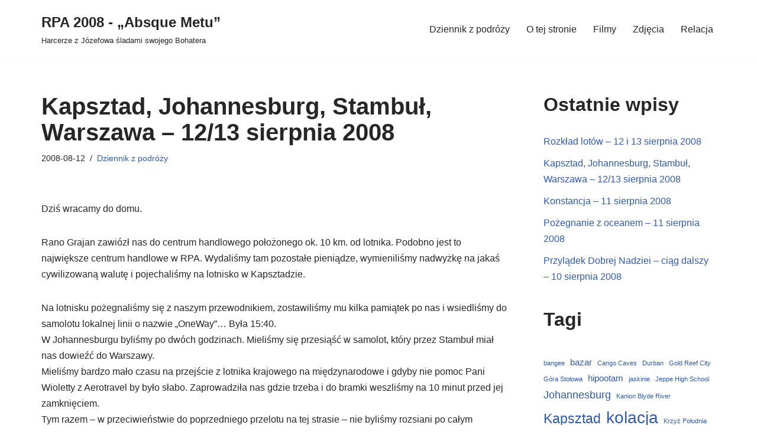

--- FILE ---
content_type: text/html; charset=UTF-8
request_url: http://www.rpa2008.michalin.pl/kapsztad-johannesburg-stambul-warszawa-12-13-sierpnia-2008/
body_size: 14932
content:
<!DOCTYPE html>
<html lang="pl-PL">

<head>
	
	<meta charset="UTF-8">
	<meta name="viewport" content="width=device-width, initial-scale=1, minimum-scale=1">
	<link rel="profile" href="http://gmpg.org/xfn/11">
		<title>Kapsztad, Johannesburg, Stambuł, Warszawa &#8211; 12/13 sierpnia 2008 &#8211; RPA 2008 &#8211; „Absque Metu”</title>
<meta name='robots' content='max-image-preview:large' />
<script id="cookieyes" type="text/javascript" src="https://cdn-cookieyes.com/client_data/84e90ebd566a164055460242/script.js"></script><link rel="alternate" type="application/rss+xml" title="RPA 2008 - „Absque Metu” &raquo; Kanał z wpisami" href="http://www.rpa2008.michalin.pl/feed/" />
<link rel="alternate" type="application/rss+xml" title="RPA 2008 - „Absque Metu” &raquo; Kanał z komentarzami" href="http://www.rpa2008.michalin.pl/comments/feed/" />
<link rel="alternate" title="oEmbed (JSON)" type="application/json+oembed" href="http://www.rpa2008.michalin.pl/wp-json/oembed/1.0/embed?url=http%3A%2F%2Fwww.rpa2008.michalin.pl%2Fkapsztad-johannesburg-stambul-warszawa-12-13-sierpnia-2008%2F" />
<link rel="alternate" title="oEmbed (XML)" type="text/xml+oembed" href="http://www.rpa2008.michalin.pl/wp-json/oembed/1.0/embed?url=http%3A%2F%2Fwww.rpa2008.michalin.pl%2Fkapsztad-johannesburg-stambul-warszawa-12-13-sierpnia-2008%2F&#038;format=xml" />
<style id='wp-img-auto-sizes-contain-inline-css' type='text/css'>
img:is([sizes=auto i],[sizes^="auto," i]){contain-intrinsic-size:3000px 1500px}
/*# sourceURL=wp-img-auto-sizes-contain-inline-css */
</style>
<style id='wp-emoji-styles-inline-css' type='text/css'>

	img.wp-smiley, img.emoji {
		display: inline !important;
		border: none !important;
		box-shadow: none !important;
		height: 1em !important;
		width: 1em !important;
		margin: 0 0.07em !important;
		vertical-align: -0.1em !important;
		background: none !important;
		padding: 0 !important;
	}
/*# sourceURL=wp-emoji-styles-inline-css */
</style>
<style id='wp-block-library-inline-css' type='text/css'>
:root{--wp-block-synced-color:#7a00df;--wp-block-synced-color--rgb:122,0,223;--wp-bound-block-color:var(--wp-block-synced-color);--wp-editor-canvas-background:#ddd;--wp-admin-theme-color:#007cba;--wp-admin-theme-color--rgb:0,124,186;--wp-admin-theme-color-darker-10:#006ba1;--wp-admin-theme-color-darker-10--rgb:0,107,160.5;--wp-admin-theme-color-darker-20:#005a87;--wp-admin-theme-color-darker-20--rgb:0,90,135;--wp-admin-border-width-focus:2px}@media (min-resolution:192dpi){:root{--wp-admin-border-width-focus:1.5px}}.wp-element-button{cursor:pointer}:root .has-very-light-gray-background-color{background-color:#eee}:root .has-very-dark-gray-background-color{background-color:#313131}:root .has-very-light-gray-color{color:#eee}:root .has-very-dark-gray-color{color:#313131}:root .has-vivid-green-cyan-to-vivid-cyan-blue-gradient-background{background:linear-gradient(135deg,#00d084,#0693e3)}:root .has-purple-crush-gradient-background{background:linear-gradient(135deg,#34e2e4,#4721fb 50%,#ab1dfe)}:root .has-hazy-dawn-gradient-background{background:linear-gradient(135deg,#faaca8,#dad0ec)}:root .has-subdued-olive-gradient-background{background:linear-gradient(135deg,#fafae1,#67a671)}:root .has-atomic-cream-gradient-background{background:linear-gradient(135deg,#fdd79a,#004a59)}:root .has-nightshade-gradient-background{background:linear-gradient(135deg,#330968,#31cdcf)}:root .has-midnight-gradient-background{background:linear-gradient(135deg,#020381,#2874fc)}:root{--wp--preset--font-size--normal:16px;--wp--preset--font-size--huge:42px}.has-regular-font-size{font-size:1em}.has-larger-font-size{font-size:2.625em}.has-normal-font-size{font-size:var(--wp--preset--font-size--normal)}.has-huge-font-size{font-size:var(--wp--preset--font-size--huge)}.has-text-align-center{text-align:center}.has-text-align-left{text-align:left}.has-text-align-right{text-align:right}.has-fit-text{white-space:nowrap!important}#end-resizable-editor-section{display:none}.aligncenter{clear:both}.items-justified-left{justify-content:flex-start}.items-justified-center{justify-content:center}.items-justified-right{justify-content:flex-end}.items-justified-space-between{justify-content:space-between}.screen-reader-text{border:0;clip-path:inset(50%);height:1px;margin:-1px;overflow:hidden;padding:0;position:absolute;width:1px;word-wrap:normal!important}.screen-reader-text:focus{background-color:#ddd;clip-path:none;color:#444;display:block;font-size:1em;height:auto;left:5px;line-height:normal;padding:15px 23px 14px;text-decoration:none;top:5px;width:auto;z-index:100000}html :where(.has-border-color){border-style:solid}html :where([style*=border-top-color]){border-top-style:solid}html :where([style*=border-right-color]){border-right-style:solid}html :where([style*=border-bottom-color]){border-bottom-style:solid}html :where([style*=border-left-color]){border-left-style:solid}html :where([style*=border-width]){border-style:solid}html :where([style*=border-top-width]){border-top-style:solid}html :where([style*=border-right-width]){border-right-style:solid}html :where([style*=border-bottom-width]){border-bottom-style:solid}html :where([style*=border-left-width]){border-left-style:solid}html :where(img[class*=wp-image-]){height:auto;max-width:100%}:where(figure){margin:0 0 1em}html :where(.is-position-sticky){--wp-admin--admin-bar--position-offset:var(--wp-admin--admin-bar--height,0px)}@media screen and (max-width:600px){html :where(.is-position-sticky){--wp-admin--admin-bar--position-offset:0px}}

/*# sourceURL=wp-block-library-inline-css */
</style><style id='wp-block-heading-inline-css' type='text/css'>
h1:where(.wp-block-heading).has-background,h2:where(.wp-block-heading).has-background,h3:where(.wp-block-heading).has-background,h4:where(.wp-block-heading).has-background,h5:where(.wp-block-heading).has-background,h6:where(.wp-block-heading).has-background{padding:1.25em 2.375em}h1.has-text-align-left[style*=writing-mode]:where([style*=vertical-lr]),h1.has-text-align-right[style*=writing-mode]:where([style*=vertical-rl]),h2.has-text-align-left[style*=writing-mode]:where([style*=vertical-lr]),h2.has-text-align-right[style*=writing-mode]:where([style*=vertical-rl]),h3.has-text-align-left[style*=writing-mode]:where([style*=vertical-lr]),h3.has-text-align-right[style*=writing-mode]:where([style*=vertical-rl]),h4.has-text-align-left[style*=writing-mode]:where([style*=vertical-lr]),h4.has-text-align-right[style*=writing-mode]:where([style*=vertical-rl]),h5.has-text-align-left[style*=writing-mode]:where([style*=vertical-lr]),h5.has-text-align-right[style*=writing-mode]:where([style*=vertical-rl]),h6.has-text-align-left[style*=writing-mode]:where([style*=vertical-lr]),h6.has-text-align-right[style*=writing-mode]:where([style*=vertical-rl]){rotate:180deg}
/*# sourceURL=http://www.rpa2008.michalin.pl/wp-includes/blocks/heading/style.min.css */
</style>
<style id='wp-block-latest-posts-inline-css' type='text/css'>
.wp-block-latest-posts{box-sizing:border-box}.wp-block-latest-posts.alignleft{margin-right:2em}.wp-block-latest-posts.alignright{margin-left:2em}.wp-block-latest-posts.wp-block-latest-posts__list{list-style:none}.wp-block-latest-posts.wp-block-latest-posts__list li{clear:both;overflow-wrap:break-word}.wp-block-latest-posts.is-grid{display:flex;flex-wrap:wrap}.wp-block-latest-posts.is-grid li{margin:0 1.25em 1.25em 0;width:100%}@media (min-width:600px){.wp-block-latest-posts.columns-2 li{width:calc(50% - .625em)}.wp-block-latest-posts.columns-2 li:nth-child(2n){margin-right:0}.wp-block-latest-posts.columns-3 li{width:calc(33.33333% - .83333em)}.wp-block-latest-posts.columns-3 li:nth-child(3n){margin-right:0}.wp-block-latest-posts.columns-4 li{width:calc(25% - .9375em)}.wp-block-latest-posts.columns-4 li:nth-child(4n){margin-right:0}.wp-block-latest-posts.columns-5 li{width:calc(20% - 1em)}.wp-block-latest-posts.columns-5 li:nth-child(5n){margin-right:0}.wp-block-latest-posts.columns-6 li{width:calc(16.66667% - 1.04167em)}.wp-block-latest-posts.columns-6 li:nth-child(6n){margin-right:0}}:root :where(.wp-block-latest-posts.is-grid){padding:0}:root :where(.wp-block-latest-posts.wp-block-latest-posts__list){padding-left:0}.wp-block-latest-posts__post-author,.wp-block-latest-posts__post-date{display:block;font-size:.8125em}.wp-block-latest-posts__post-excerpt,.wp-block-latest-posts__post-full-content{margin-bottom:1em;margin-top:.5em}.wp-block-latest-posts__featured-image a{display:inline-block}.wp-block-latest-posts__featured-image img{height:auto;max-width:100%;width:auto}.wp-block-latest-posts__featured-image.alignleft{float:left;margin-right:1em}.wp-block-latest-posts__featured-image.alignright{float:right;margin-left:1em}.wp-block-latest-posts__featured-image.aligncenter{margin-bottom:1em;text-align:center}
/*# sourceURL=http://www.rpa2008.michalin.pl/wp-includes/blocks/latest-posts/style.min.css */
</style>
<style id='wp-block-tag-cloud-inline-css' type='text/css'>
.wp-block-tag-cloud{box-sizing:border-box}.wp-block-tag-cloud.aligncenter{justify-content:center;text-align:center}.wp-block-tag-cloud a{display:inline-block;margin-right:5px}.wp-block-tag-cloud span{display:inline-block;margin-left:5px;text-decoration:none}:root :where(.wp-block-tag-cloud.is-style-outline){display:flex;flex-wrap:wrap;gap:1ch}:root :where(.wp-block-tag-cloud.is-style-outline a){border:1px solid;font-size:unset!important;margin-right:0;padding:1ch 2ch;text-decoration:none!important}
/*# sourceURL=http://www.rpa2008.michalin.pl/wp-includes/blocks/tag-cloud/style.min.css */
</style>
<style id='wp-block-group-inline-css' type='text/css'>
.wp-block-group{box-sizing:border-box}:where(.wp-block-group.wp-block-group-is-layout-constrained){position:relative}
/*# sourceURL=http://www.rpa2008.michalin.pl/wp-includes/blocks/group/style.min.css */
</style>
<style id='wp-block-paragraph-inline-css' type='text/css'>
.is-small-text{font-size:.875em}.is-regular-text{font-size:1em}.is-large-text{font-size:2.25em}.is-larger-text{font-size:3em}.has-drop-cap:not(:focus):first-letter{float:left;font-size:8.4em;font-style:normal;font-weight:100;line-height:.68;margin:.05em .1em 0 0;text-transform:uppercase}body.rtl .has-drop-cap:not(:focus):first-letter{float:none;margin-left:.1em}p.has-drop-cap.has-background{overflow:hidden}:root :where(p.has-background){padding:1.25em 2.375em}:where(p.has-text-color:not(.has-link-color)) a{color:inherit}p.has-text-align-left[style*="writing-mode:vertical-lr"],p.has-text-align-right[style*="writing-mode:vertical-rl"]{rotate:180deg}
/*# sourceURL=http://www.rpa2008.michalin.pl/wp-includes/blocks/paragraph/style.min.css */
</style>
<style id='global-styles-inline-css' type='text/css'>
:root{--wp--preset--aspect-ratio--square: 1;--wp--preset--aspect-ratio--4-3: 4/3;--wp--preset--aspect-ratio--3-4: 3/4;--wp--preset--aspect-ratio--3-2: 3/2;--wp--preset--aspect-ratio--2-3: 2/3;--wp--preset--aspect-ratio--16-9: 16/9;--wp--preset--aspect-ratio--9-16: 9/16;--wp--preset--color--black: #000000;--wp--preset--color--cyan-bluish-gray: #abb8c3;--wp--preset--color--white: #ffffff;--wp--preset--color--pale-pink: #f78da7;--wp--preset--color--vivid-red: #cf2e2e;--wp--preset--color--luminous-vivid-orange: #ff6900;--wp--preset--color--luminous-vivid-amber: #fcb900;--wp--preset--color--light-green-cyan: #7bdcb5;--wp--preset--color--vivid-green-cyan: #00d084;--wp--preset--color--pale-cyan-blue: #8ed1fc;--wp--preset--color--vivid-cyan-blue: #0693e3;--wp--preset--color--vivid-purple: #9b51e0;--wp--preset--color--neve-link-color: var(--nv-primary-accent);--wp--preset--color--neve-link-hover-color: var(--nv-secondary-accent);--wp--preset--color--nv-site-bg: var(--nv-site-bg);--wp--preset--color--nv-light-bg: var(--nv-light-bg);--wp--preset--color--nv-dark-bg: var(--nv-dark-bg);--wp--preset--color--neve-text-color: var(--nv-text-color);--wp--preset--color--nv-text-dark-bg: var(--nv-text-dark-bg);--wp--preset--color--nv-c-1: var(--nv-c-1);--wp--preset--color--nv-c-2: var(--nv-c-2);--wp--preset--gradient--vivid-cyan-blue-to-vivid-purple: linear-gradient(135deg,rgb(6,147,227) 0%,rgb(155,81,224) 100%);--wp--preset--gradient--light-green-cyan-to-vivid-green-cyan: linear-gradient(135deg,rgb(122,220,180) 0%,rgb(0,208,130) 100%);--wp--preset--gradient--luminous-vivid-amber-to-luminous-vivid-orange: linear-gradient(135deg,rgb(252,185,0) 0%,rgb(255,105,0) 100%);--wp--preset--gradient--luminous-vivid-orange-to-vivid-red: linear-gradient(135deg,rgb(255,105,0) 0%,rgb(207,46,46) 100%);--wp--preset--gradient--very-light-gray-to-cyan-bluish-gray: linear-gradient(135deg,rgb(238,238,238) 0%,rgb(169,184,195) 100%);--wp--preset--gradient--cool-to-warm-spectrum: linear-gradient(135deg,rgb(74,234,220) 0%,rgb(151,120,209) 20%,rgb(207,42,186) 40%,rgb(238,44,130) 60%,rgb(251,105,98) 80%,rgb(254,248,76) 100%);--wp--preset--gradient--blush-light-purple: linear-gradient(135deg,rgb(255,206,236) 0%,rgb(152,150,240) 100%);--wp--preset--gradient--blush-bordeaux: linear-gradient(135deg,rgb(254,205,165) 0%,rgb(254,45,45) 50%,rgb(107,0,62) 100%);--wp--preset--gradient--luminous-dusk: linear-gradient(135deg,rgb(255,203,112) 0%,rgb(199,81,192) 50%,rgb(65,88,208) 100%);--wp--preset--gradient--pale-ocean: linear-gradient(135deg,rgb(255,245,203) 0%,rgb(182,227,212) 50%,rgb(51,167,181) 100%);--wp--preset--gradient--electric-grass: linear-gradient(135deg,rgb(202,248,128) 0%,rgb(113,206,126) 100%);--wp--preset--gradient--midnight: linear-gradient(135deg,rgb(2,3,129) 0%,rgb(40,116,252) 100%);--wp--preset--font-size--small: 13px;--wp--preset--font-size--medium: 20px;--wp--preset--font-size--large: 36px;--wp--preset--font-size--x-large: 42px;--wp--preset--spacing--20: 0.44rem;--wp--preset--spacing--30: 0.67rem;--wp--preset--spacing--40: 1rem;--wp--preset--spacing--50: 1.5rem;--wp--preset--spacing--60: 2.25rem;--wp--preset--spacing--70: 3.38rem;--wp--preset--spacing--80: 5.06rem;--wp--preset--shadow--natural: 6px 6px 9px rgba(0, 0, 0, 0.2);--wp--preset--shadow--deep: 12px 12px 50px rgba(0, 0, 0, 0.4);--wp--preset--shadow--sharp: 6px 6px 0px rgba(0, 0, 0, 0.2);--wp--preset--shadow--outlined: 6px 6px 0px -3px rgb(255, 255, 255), 6px 6px rgb(0, 0, 0);--wp--preset--shadow--crisp: 6px 6px 0px rgb(0, 0, 0);}:where(.is-layout-flex){gap: 0.5em;}:where(.is-layout-grid){gap: 0.5em;}body .is-layout-flex{display: flex;}.is-layout-flex{flex-wrap: wrap;align-items: center;}.is-layout-flex > :is(*, div){margin: 0;}body .is-layout-grid{display: grid;}.is-layout-grid > :is(*, div){margin: 0;}:where(.wp-block-columns.is-layout-flex){gap: 2em;}:where(.wp-block-columns.is-layout-grid){gap: 2em;}:where(.wp-block-post-template.is-layout-flex){gap: 1.25em;}:where(.wp-block-post-template.is-layout-grid){gap: 1.25em;}.has-black-color{color: var(--wp--preset--color--black) !important;}.has-cyan-bluish-gray-color{color: var(--wp--preset--color--cyan-bluish-gray) !important;}.has-white-color{color: var(--wp--preset--color--white) !important;}.has-pale-pink-color{color: var(--wp--preset--color--pale-pink) !important;}.has-vivid-red-color{color: var(--wp--preset--color--vivid-red) !important;}.has-luminous-vivid-orange-color{color: var(--wp--preset--color--luminous-vivid-orange) !important;}.has-luminous-vivid-amber-color{color: var(--wp--preset--color--luminous-vivid-amber) !important;}.has-light-green-cyan-color{color: var(--wp--preset--color--light-green-cyan) !important;}.has-vivid-green-cyan-color{color: var(--wp--preset--color--vivid-green-cyan) !important;}.has-pale-cyan-blue-color{color: var(--wp--preset--color--pale-cyan-blue) !important;}.has-vivid-cyan-blue-color{color: var(--wp--preset--color--vivid-cyan-blue) !important;}.has-vivid-purple-color{color: var(--wp--preset--color--vivid-purple) !important;}.has-neve-link-color-color{color: var(--wp--preset--color--neve-link-color) !important;}.has-neve-link-hover-color-color{color: var(--wp--preset--color--neve-link-hover-color) !important;}.has-nv-site-bg-color{color: var(--wp--preset--color--nv-site-bg) !important;}.has-nv-light-bg-color{color: var(--wp--preset--color--nv-light-bg) !important;}.has-nv-dark-bg-color{color: var(--wp--preset--color--nv-dark-bg) !important;}.has-neve-text-color-color{color: var(--wp--preset--color--neve-text-color) !important;}.has-nv-text-dark-bg-color{color: var(--wp--preset--color--nv-text-dark-bg) !important;}.has-nv-c-1-color{color: var(--wp--preset--color--nv-c-1) !important;}.has-nv-c-2-color{color: var(--wp--preset--color--nv-c-2) !important;}.has-black-background-color{background-color: var(--wp--preset--color--black) !important;}.has-cyan-bluish-gray-background-color{background-color: var(--wp--preset--color--cyan-bluish-gray) !important;}.has-white-background-color{background-color: var(--wp--preset--color--white) !important;}.has-pale-pink-background-color{background-color: var(--wp--preset--color--pale-pink) !important;}.has-vivid-red-background-color{background-color: var(--wp--preset--color--vivid-red) !important;}.has-luminous-vivid-orange-background-color{background-color: var(--wp--preset--color--luminous-vivid-orange) !important;}.has-luminous-vivid-amber-background-color{background-color: var(--wp--preset--color--luminous-vivid-amber) !important;}.has-light-green-cyan-background-color{background-color: var(--wp--preset--color--light-green-cyan) !important;}.has-vivid-green-cyan-background-color{background-color: var(--wp--preset--color--vivid-green-cyan) !important;}.has-pale-cyan-blue-background-color{background-color: var(--wp--preset--color--pale-cyan-blue) !important;}.has-vivid-cyan-blue-background-color{background-color: var(--wp--preset--color--vivid-cyan-blue) !important;}.has-vivid-purple-background-color{background-color: var(--wp--preset--color--vivid-purple) !important;}.has-neve-link-color-background-color{background-color: var(--wp--preset--color--neve-link-color) !important;}.has-neve-link-hover-color-background-color{background-color: var(--wp--preset--color--neve-link-hover-color) !important;}.has-nv-site-bg-background-color{background-color: var(--wp--preset--color--nv-site-bg) !important;}.has-nv-light-bg-background-color{background-color: var(--wp--preset--color--nv-light-bg) !important;}.has-nv-dark-bg-background-color{background-color: var(--wp--preset--color--nv-dark-bg) !important;}.has-neve-text-color-background-color{background-color: var(--wp--preset--color--neve-text-color) !important;}.has-nv-text-dark-bg-background-color{background-color: var(--wp--preset--color--nv-text-dark-bg) !important;}.has-nv-c-1-background-color{background-color: var(--wp--preset--color--nv-c-1) !important;}.has-nv-c-2-background-color{background-color: var(--wp--preset--color--nv-c-2) !important;}.has-black-border-color{border-color: var(--wp--preset--color--black) !important;}.has-cyan-bluish-gray-border-color{border-color: var(--wp--preset--color--cyan-bluish-gray) !important;}.has-white-border-color{border-color: var(--wp--preset--color--white) !important;}.has-pale-pink-border-color{border-color: var(--wp--preset--color--pale-pink) !important;}.has-vivid-red-border-color{border-color: var(--wp--preset--color--vivid-red) !important;}.has-luminous-vivid-orange-border-color{border-color: var(--wp--preset--color--luminous-vivid-orange) !important;}.has-luminous-vivid-amber-border-color{border-color: var(--wp--preset--color--luminous-vivid-amber) !important;}.has-light-green-cyan-border-color{border-color: var(--wp--preset--color--light-green-cyan) !important;}.has-vivid-green-cyan-border-color{border-color: var(--wp--preset--color--vivid-green-cyan) !important;}.has-pale-cyan-blue-border-color{border-color: var(--wp--preset--color--pale-cyan-blue) !important;}.has-vivid-cyan-blue-border-color{border-color: var(--wp--preset--color--vivid-cyan-blue) !important;}.has-vivid-purple-border-color{border-color: var(--wp--preset--color--vivid-purple) !important;}.has-neve-link-color-border-color{border-color: var(--wp--preset--color--neve-link-color) !important;}.has-neve-link-hover-color-border-color{border-color: var(--wp--preset--color--neve-link-hover-color) !important;}.has-nv-site-bg-border-color{border-color: var(--wp--preset--color--nv-site-bg) !important;}.has-nv-light-bg-border-color{border-color: var(--wp--preset--color--nv-light-bg) !important;}.has-nv-dark-bg-border-color{border-color: var(--wp--preset--color--nv-dark-bg) !important;}.has-neve-text-color-border-color{border-color: var(--wp--preset--color--neve-text-color) !important;}.has-nv-text-dark-bg-border-color{border-color: var(--wp--preset--color--nv-text-dark-bg) !important;}.has-nv-c-1-border-color{border-color: var(--wp--preset--color--nv-c-1) !important;}.has-nv-c-2-border-color{border-color: var(--wp--preset--color--nv-c-2) !important;}.has-vivid-cyan-blue-to-vivid-purple-gradient-background{background: var(--wp--preset--gradient--vivid-cyan-blue-to-vivid-purple) !important;}.has-light-green-cyan-to-vivid-green-cyan-gradient-background{background: var(--wp--preset--gradient--light-green-cyan-to-vivid-green-cyan) !important;}.has-luminous-vivid-amber-to-luminous-vivid-orange-gradient-background{background: var(--wp--preset--gradient--luminous-vivid-amber-to-luminous-vivid-orange) !important;}.has-luminous-vivid-orange-to-vivid-red-gradient-background{background: var(--wp--preset--gradient--luminous-vivid-orange-to-vivid-red) !important;}.has-very-light-gray-to-cyan-bluish-gray-gradient-background{background: var(--wp--preset--gradient--very-light-gray-to-cyan-bluish-gray) !important;}.has-cool-to-warm-spectrum-gradient-background{background: var(--wp--preset--gradient--cool-to-warm-spectrum) !important;}.has-blush-light-purple-gradient-background{background: var(--wp--preset--gradient--blush-light-purple) !important;}.has-blush-bordeaux-gradient-background{background: var(--wp--preset--gradient--blush-bordeaux) !important;}.has-luminous-dusk-gradient-background{background: var(--wp--preset--gradient--luminous-dusk) !important;}.has-pale-ocean-gradient-background{background: var(--wp--preset--gradient--pale-ocean) !important;}.has-electric-grass-gradient-background{background: var(--wp--preset--gradient--electric-grass) !important;}.has-midnight-gradient-background{background: var(--wp--preset--gradient--midnight) !important;}.has-small-font-size{font-size: var(--wp--preset--font-size--small) !important;}.has-medium-font-size{font-size: var(--wp--preset--font-size--medium) !important;}.has-large-font-size{font-size: var(--wp--preset--font-size--large) !important;}.has-x-large-font-size{font-size: var(--wp--preset--font-size--x-large) !important;}
/*# sourceURL=global-styles-inline-css */
</style>

<style id='classic-theme-styles-inline-css' type='text/css'>
/*! This file is auto-generated */
.wp-block-button__link{color:#fff;background-color:#32373c;border-radius:9999px;box-shadow:none;text-decoration:none;padding:calc(.667em + 2px) calc(1.333em + 2px);font-size:1.125em}.wp-block-file__button{background:#32373c;color:#fff;text-decoration:none}
/*# sourceURL=/wp-includes/css/classic-themes.min.css */
</style>
<link rel='stylesheet' id='neve-style-css' href='http://www.rpa2008.michalin.pl/wp-content/themes/neve/style-main-new.min.css?ver=3.7.4' type='text/css' media='all' />
<style id='neve-style-inline-css' type='text/css'>

			.nv-ft-post {
				margin-top:60px
			}
			.nv-ft-post .nv-ft-wrap:not(.layout-covers){
				background:var(--nv-light-bg);
			}
			.nv-ft-post h2{
				font-size:calc( var(--fontsize, var(--h2fontsize)) * 1.3)
			}
			.nv-ft-post .nv-meta-list{
				display:block
			}
			.nv-ft-post .non-grid-content{
				padding:32px
			}
			.nv-ft-post .wp-post-image{
				position:absolute;
				object-fit:cover;
				width:100%;
				height:100%
			}
			.nv-ft-post:not(.layout-covers) .nv-post-thumbnail-wrap{
				margin:0;
				position:relative;
				min-height:320px
			}
			
.nv-meta-list li.meta:not(:last-child):after { content:"/" }.nv-meta-list .no-mobile{
			display:none;
		}.nv-meta-list li.last::after{
			content: ""!important;
		}@media (min-width: 769px) {
			.nv-meta-list .no-mobile {
				display: inline-block;
			}
			.nv-meta-list li.last:not(:last-child)::after {
		 		content: "/" !important;
			}
		}
 :root{ --container: 748px;--postwidth:100%; --primarybtnbg: var(--nv-primary-accent); --primarybtnhoverbg: var(--nv-primary-accent); --primarybtncolor: #fff; --secondarybtncolor: var(--nv-primary-accent); --primarybtnhovercolor: #fff; --secondarybtnhovercolor: var(--nv-primary-accent);--primarybtnborderradius:3px;--secondarybtnborderradius:3px;--secondarybtnborderwidth:3px;--btnpadding:13px 15px;--primarybtnpadding:13px 15px;--secondarybtnpadding:calc(13px - 3px) calc(15px - 3px); --bodyfontfamily: Arial,Helvetica,sans-serif; --bodyfontsize: 15px; --bodylineheight: 1.6; --bodyletterspacing: 0px; --bodyfontweight: 400; --h1fontsize: 36px; --h1fontweight: 700; --h1lineheight: 1.2; --h1letterspacing: 0px; --h1texttransform: none; --h2fontsize: 28px; --h2fontweight: 700; --h2lineheight: 1.3; --h2letterspacing: 0px; --h2texttransform: none; --h3fontsize: 24px; --h3fontweight: 700; --h3lineheight: 1.4; --h3letterspacing: 0px; --h3texttransform: none; --h4fontsize: 20px; --h4fontweight: 700; --h4lineheight: 1.6; --h4letterspacing: 0px; --h4texttransform: none; --h5fontsize: 16px; --h5fontweight: 700; --h5lineheight: 1.6; --h5letterspacing: 0px; --h5texttransform: none; --h6fontsize: 14px; --h6fontweight: 700; --h6lineheight: 1.6; --h6letterspacing: 0px; --h6texttransform: none;--formfieldborderwidth:2px;--formfieldborderradius:3px; --formfieldbgcolor: var(--nv-site-bg); --formfieldbordercolor: #dddddd; --formfieldcolor: var(--nv-text-color);--formfieldpadding:10px 12px; } .single-post-container .alignfull > [class*="__inner-container"], .single-post-container .alignwide > [class*="__inner-container"]{ max-width:718px } .nv-meta-list{ --avatarsize: 20px; } .single .nv-meta-list{ --avatarsize: 20px; } .nv-post-cover{ --height: 250px;--padding:40px 15px;--justify: flex-start; --textalign: left; --valign: center; } .nv-post-cover .nv-title-meta-wrap, .nv-page-title-wrap, .entry-header{ --textalign: left; } .nv-is-boxed.nv-title-meta-wrap{ --padding:40px 15px; --bgcolor: var(--nv-dark-bg); } .nv-overlay{ --opacity: 50; --blendmode: normal; } .nv-is-boxed.nv-comments-wrap{ --padding:20px; } .nv-is-boxed.comment-respond{ --padding:20px; } .single:not(.single-product), .page{ --c-vspace:0 0 0 0;; } .global-styled{ --bgcolor: var(--nv-site-bg); } .header-top{ --rowbcolor: var(--nv-light-bg); --color: var(--nv-text-color); --bgcolor: var(--nv-site-bg); } .header-main{ --rowbcolor: var(--nv-light-bg); --color: var(--nv-text-color); --bgcolor: var(--nv-site-bg); } .header-bottom{ --rowbcolor: var(--nv-light-bg); --color: var(--nv-text-color); --bgcolor: var(--nv-site-bg); } .header-menu-sidebar-bg{ --justify: flex-start; --textalign: left;--flexg: 1;--wrapdropdownwidth: auto; --color: var(--nv-text-color); --bgcolor: var(--nv-site-bg); } .header-menu-sidebar{ width: 360px; } .builder-item--logo{ --maxwidth: 120px; --fs: 24px;--padding:10px 0;--margin:0; --textalign: left;--justify: flex-start; } .builder-item--nav-icon,.header-menu-sidebar .close-sidebar-panel .navbar-toggle{ --borderradius:0; } .builder-item--nav-icon{ --label-margin:0 5px 0 0;;--padding:10px 15px;--margin:0; } .builder-item--primary-menu{ --hovercolor: var(--nv-secondary-accent); --hovertextcolor: var(--nv-text-color); --activecolor: var(--nv-primary-accent); --spacing: 20px; --height: 25px;--padding:0;--margin:0; --fontsize: 1em; --lineheight: 1.6; --letterspacing: 0px; --fontweight: 500; --texttransform: none; --iconsize: 1em; } .hfg-is-group.has-primary-menu .inherit-ff{ --inheritedfw: 500; } .footer-top-inner .row{ grid-template-columns:1fr; --valign: flex-start; } .footer-top{ --rowbcolor: var(--nv-light-bg); --color: var(--nv-text-color); --bgcolor: var(--nv-site-bg); } .footer-main-inner .row{ grid-template-columns:1fr 1fr 1fr; --valign: flex-start; } .footer-main{ --rowbcolor: var(--nv-light-bg); --color: var(--nv-text-color); --bgcolor: var(--nv-site-bg); } .footer-bottom-inner .row{ grid-template-columns:1fr 1fr 1fr; --valign: flex-start; } .footer-bottom{ --rowbcolor: var(--nv-light-bg); --color: var(--nv-text-dark-bg); --bgcolor: var(--nv-dark-bg); } .builder-item--footer-one-widgets{ --padding:0;--margin:0; --textalign: left;--justify: flex-start; } @media(min-width: 576px){ :root{ --container: 992px;--postwidth:100%;--btnpadding:13px 15px;--primarybtnpadding:13px 15px;--secondarybtnpadding:calc(13px - 3px) calc(15px - 3px); --bodyfontsize: 16px; --bodylineheight: 1.6; --bodyletterspacing: 0px; --h1fontsize: 38px; --h1lineheight: 1.2; --h1letterspacing: 0px; --h2fontsize: 30px; --h2lineheight: 1.2; --h2letterspacing: 0px; --h3fontsize: 26px; --h3lineheight: 1.4; --h3letterspacing: 0px; --h4fontsize: 22px; --h4lineheight: 1.5; --h4letterspacing: 0px; --h5fontsize: 18px; --h5lineheight: 1.6; --h5letterspacing: 0px; --h6fontsize: 14px; --h6lineheight: 1.6; --h6letterspacing: 0px; } .single-post-container .alignfull > [class*="__inner-container"], .single-post-container .alignwide > [class*="__inner-container"]{ max-width:962px } .nv-meta-list{ --avatarsize: 20px; } .single .nv-meta-list{ --avatarsize: 20px; } .nv-post-cover{ --height: 320px;--padding:60px 30px;--justify: flex-start; --textalign: left; --valign: center; } .nv-post-cover .nv-title-meta-wrap, .nv-page-title-wrap, .entry-header{ --textalign: left; } .nv-is-boxed.nv-title-meta-wrap{ --padding:60px 30px; } .nv-is-boxed.nv-comments-wrap{ --padding:30px; } .nv-is-boxed.comment-respond{ --padding:30px; } .single:not(.single-product), .page{ --c-vspace:0 0 0 0;; } .header-menu-sidebar-bg{ --justify: flex-start; --textalign: left;--flexg: 1;--wrapdropdownwidth: auto; } .header-menu-sidebar{ width: 360px; } .builder-item--logo{ --maxwidth: 120px; --fs: 24px;--padding:10px 0;--margin:0; --textalign: left;--justify: flex-start; } .builder-item--nav-icon{ --label-margin:0 5px 0 0;;--padding:10px 15px;--margin:0; } .builder-item--primary-menu{ --spacing: 20px; --height: 25px;--padding:0;--margin:0; --fontsize: 1em; --lineheight: 1.6; --letterspacing: 0px; --iconsize: 1em; } .builder-item--footer-one-widgets{ --padding:0;--margin:0; --textalign: left;--justify: flex-start; } }@media(min-width: 960px){ :root{ --container: 1170px;--postwidth:100%;--btnpadding:13px 15px;--primarybtnpadding:13px 15px;--secondarybtnpadding:calc(13px - 3px) calc(15px - 3px); --bodyfontsize: 16px; --bodylineheight: 1.7; --bodyletterspacing: 0px; --h1fontsize: 40px; --h1lineheight: 1.1; --h1letterspacing: 0px; --h2fontsize: 32px; --h2lineheight: 1.2; --h2letterspacing: 0px; --h3fontsize: 28px; --h3lineheight: 1.4; --h3letterspacing: 0px; --h4fontsize: 24px; --h4lineheight: 1.5; --h4letterspacing: 0px; --h5fontsize: 20px; --h5lineheight: 1.6; --h5letterspacing: 0px; --h6fontsize: 16px; --h6lineheight: 1.6; --h6letterspacing: 0px; } body:not(.single):not(.archive):not(.blog):not(.search):not(.error404) .neve-main > .container .col, body.post-type-archive-course .neve-main > .container .col, body.post-type-archive-llms_membership .neve-main > .container .col{ max-width: 70%; } body:not(.single):not(.archive):not(.blog):not(.search):not(.error404) .nv-sidebar-wrap, body.post-type-archive-course .nv-sidebar-wrap, body.post-type-archive-llms_membership .nv-sidebar-wrap{ max-width: 30%; } .neve-main > .archive-container .nv-index-posts.col{ max-width: 70%; } .neve-main > .archive-container .nv-sidebar-wrap{ max-width: 30%; } .neve-main > .single-post-container .nv-single-post-wrap.col{ max-width: 70%; } .single-post-container .alignfull > [class*="__inner-container"], .single-post-container .alignwide > [class*="__inner-container"]{ max-width:789px } .container-fluid.single-post-container .alignfull > [class*="__inner-container"], .container-fluid.single-post-container .alignwide > [class*="__inner-container"]{ max-width:calc(70% + 15px) } .neve-main > .single-post-container .nv-sidebar-wrap{ max-width: 30%; } .nv-meta-list{ --avatarsize: 20px; } .single .nv-meta-list{ --avatarsize: 20px; } .nv-post-cover{ --height: 400px;--padding:60px 40px;--justify: flex-start; --textalign: left; --valign: center; } .nv-post-cover .nv-title-meta-wrap, .nv-page-title-wrap, .entry-header{ --textalign: left; } .nv-is-boxed.nv-title-meta-wrap{ --padding:60px 40px; } .nv-is-boxed.nv-comments-wrap{ --padding:40px; } .nv-is-boxed.comment-respond{ --padding:40px; } .single:not(.single-product), .page{ --c-vspace:0 0 0 0;; } .header-menu-sidebar-bg{ --justify: flex-start; --textalign: left;--flexg: 1;--wrapdropdownwidth: auto; } .header-menu-sidebar{ width: 360px; } .builder-item--logo{ --maxwidth: 120px; --fs: 24px;--padding:10px 0;--margin:0; --textalign: left;--justify: flex-start; } .builder-item--nav-icon{ --label-margin:0 5px 0 0;;--padding:10px 15px;--margin:0; } .builder-item--primary-menu{ --spacing: 20px; --height: 25px;--padding:0;--margin:0; --fontsize: 1em; --lineheight: 1.6; --letterspacing: 0px; --iconsize: 1em; } .builder-item--footer-one-widgets{ --padding:0;--margin:0; --textalign: left;--justify: flex-start; } }:root{--nv-primary-accent:#2f5aae;--nv-secondary-accent:#2f5aae;--nv-site-bg:#ffffff;--nv-light-bg:#f4f5f7;--nv-dark-bg:#121212;--nv-text-color:#272626;--nv-text-dark-bg:#ffffff;--nv-c-1:#9463ae;--nv-c-2:#be574b;--nv-fallback-ff:Arial, Helvetica, sans-serif;}
/*# sourceURL=neve-style-inline-css */
</style>
<style id='kenta-blocks-frontend-sidebar-styles-inline-css' type='text/css'>
:root{--kb-primary-color:#0258c7;--kb-primary-active:#0e80e8;--kb-accent-color:#181f28;--kb-accent-active:#334155;--kb-base-300:#e2e8f0;--kb-base-200:#f1f5f9;--kb-base-100:#f8fafc;--kb-base-color:#ffffff;}
/*# sourceURL=kenta-blocks-frontend-sidebar-styles-inline-css */
</style>
<link rel="https://api.w.org/" href="http://www.rpa2008.michalin.pl/wp-json/" /><link rel="alternate" title="JSON" type="application/json" href="http://www.rpa2008.michalin.pl/wp-json/wp/v2/posts/332" /><link rel="EditURI" type="application/rsd+xml" title="RSD" href="http://www.rpa2008.michalin.pl/xmlrpc.php?rsd" />
<meta name="generator" content="WordPress 6.9" />
<link rel="canonical" href="http://www.rpa2008.michalin.pl/kapsztad-johannesburg-stambul-warszawa-12-13-sierpnia-2008/" />
<link rel='shortlink' href='http://www.rpa2008.michalin.pl/?p=332' />
<link rel="icon" href="http://www.rpa2008.michalin.pl/wp-content/uploads/2023/03/plakietka_szczepu_mala-100x100.jpg" sizes="32x32" />
<link rel="icon" href="http://www.rpa2008.michalin.pl/wp-content/uploads/2023/03/plakietka_szczepu_mala.jpg" sizes="192x192" />
<link rel="apple-touch-icon" href="http://www.rpa2008.michalin.pl/wp-content/uploads/2023/03/plakietka_szczepu_mala.jpg" />
<meta name="msapplication-TileImage" content="http://www.rpa2008.michalin.pl/wp-content/uploads/2023/03/plakietka_szczepu_mala.jpg" />

	</head>

<body  class="wp-singular post-template-default single single-post postid-332 single-format-standard wp-theme-neve  nv-blog-default nv-sidebar-right menu_sidebar_slide_left" id="neve_body"  >
<div class="wrapper">
	
	<header class="header"  >
		<a class="neve-skip-link show-on-focus" href="#content" >
			Przejdź do treści		</a>
		<div id="header-grid"  class="hfg_header site-header">
	
<nav class="header--row header-main hide-on-mobile hide-on-tablet layout-full-contained nv-navbar header--row"
	data-row-id="main" data-show-on="desktop">

	<div
		class="header--row-inner header-main-inner">
		<div class="container">
			<div
				class="row row--wrapper"
				data-section="hfg_header_layout_main" >
				<div class="hfg-slot left"><div class="builder-item desktop-left"><div class="item--inner builder-item--logo"
		data-section="title_tagline"
		data-item-id="logo">
	
<div class="site-logo">
	<a class="brand" href="http://www.rpa2008.michalin.pl/" title="← RPA 2008 - „Absque Metu”"
			aria-label="RPA 2008 - „Absque Metu” Harcerze z Józefowa śladami swojego Bohatera" rel="home"><div class="nv-title-tagline-wrap"><p class="site-title">RPA 2008 - „Absque Metu”</p><small>Harcerze z Józefowa śladami swojego Bohatera</small></div></a></div>
	</div>

</div></div><div class="hfg-slot right"><div class="builder-item has-nav"><div class="item--inner builder-item--primary-menu has_menu"
		data-section="header_menu_primary"
		data-item-id="primary-menu">
	<div class="nv-nav-wrap">
	<div role="navigation" class="nav-menu-primary"
			aria-label="Menu główne">

		<ul id="nv-primary-navigation-main" class="primary-menu-ul nav-ul menu-desktop"><li id="menu-item-459" class="menu-item menu-item-type-taxonomy menu-item-object-category current-post-ancestor current-menu-parent current-post-parent menu-item-459"><div class="wrap"><a href="http://www.rpa2008.michalin.pl/category/dziennik-z-podrozy/">Dziennik z podróży</a></div></li>
<li id="menu-item-482" class="menu-item menu-item-type-post_type menu-item-object-page menu-item-home menu-item-482"><div class="wrap"><a href="http://www.rpa2008.michalin.pl/">O tej stronie</a></div></li>
<li id="menu-item-450" class="menu-item menu-item-type-post_type menu-item-object-page menu-item-450"><div class="wrap"><a href="http://www.rpa2008.michalin.pl/filmy/">Filmy</a></div></li>
<li id="menu-item-451" class="menu-item menu-item-type-post_type menu-item-object-page menu-item-451"><div class="wrap"><a href="http://www.rpa2008.michalin.pl/galeria-zdjec/">Zdjęcia</a></div></li>
<li id="menu-item-452" class="menu-item menu-item-type-taxonomy menu-item-object-category menu-item-452"><div class="wrap"><a href="http://www.rpa2008.michalin.pl/category/relacja/">Relacja</a></div></li>
</ul>	</div>
</div>

	</div>

</div></div>							</div>
		</div>
	</div>
</nav>


<nav class="header--row header-main hide-on-desktop layout-full-contained nv-navbar header--row"
	data-row-id="main" data-show-on="mobile">

	<div
		class="header--row-inner header-main-inner">
		<div class="container">
			<div
				class="row row--wrapper"
				data-section="hfg_header_layout_main" >
				<div class="hfg-slot left"><div class="builder-item tablet-left mobile-left"><div class="item--inner builder-item--logo"
		data-section="title_tagline"
		data-item-id="logo">
	
<div class="site-logo">
	<a class="brand" href="http://www.rpa2008.michalin.pl/" title="← RPA 2008 - „Absque Metu”"
			aria-label="RPA 2008 - „Absque Metu” Harcerze z Józefowa śladami swojego Bohatera" rel="home"><div class="nv-title-tagline-wrap"><p class="site-title">RPA 2008 - „Absque Metu”</p><small>Harcerze z Józefowa śladami swojego Bohatera</small></div></a></div>
	</div>

</div></div><div class="hfg-slot right"><div class="builder-item tablet-left mobile-left"><div class="item--inner builder-item--nav-icon"
		data-section="header_menu_icon"
		data-item-id="nav-icon">
	<div class="menu-mobile-toggle item-button navbar-toggle-wrapper">
	<button type="button" class=" navbar-toggle"
			value="Menu nawigacji"
					aria-label="Menu nawigacji "
			aria-expanded="false" onclick="if('undefined' !== typeof toggleAriaClick ) { toggleAriaClick() }">
					<span class="bars">
				<span class="icon-bar"></span>
				<span class="icon-bar"></span>
				<span class="icon-bar"></span>
			</span>
					<span class="screen-reader-text">Menu nawigacji</span>
	</button>
</div> <!--.navbar-toggle-wrapper-->


	</div>

</div></div>							</div>
		</div>
	</div>
</nav>

<div
		id="header-menu-sidebar" class="header-menu-sidebar tcb menu-sidebar-panel slide_left hfg-pe"
		data-row-id="sidebar">
	<div id="header-menu-sidebar-bg" class="header-menu-sidebar-bg">
				<div class="close-sidebar-panel navbar-toggle-wrapper">
			<button type="button" class="hamburger is-active  navbar-toggle active" 					value="Menu nawigacji"
					aria-label="Menu nawigacji "
					aria-expanded="false" onclick="if('undefined' !== typeof toggleAriaClick ) { toggleAriaClick() }">
								<span class="bars">
						<span class="icon-bar"></span>
						<span class="icon-bar"></span>
						<span class="icon-bar"></span>
					</span>
								<span class="screen-reader-text">
			Menu nawigacji					</span>
			</button>
		</div>
					<div id="header-menu-sidebar-inner" class="header-menu-sidebar-inner tcb ">
						<div class="builder-item has-nav"><div class="item--inner builder-item--primary-menu has_menu"
		data-section="header_menu_primary"
		data-item-id="primary-menu">
	<div class="nv-nav-wrap">
	<div role="navigation" class="nav-menu-primary"
			aria-label="Menu główne">

		<ul id="nv-primary-navigation-sidebar" class="primary-menu-ul nav-ul menu-mobile"><li class="menu-item menu-item-type-taxonomy menu-item-object-category current-post-ancestor current-menu-parent current-post-parent menu-item-459"><div class="wrap"><a href="http://www.rpa2008.michalin.pl/category/dziennik-z-podrozy/">Dziennik z podróży</a></div></li>
<li class="menu-item menu-item-type-post_type menu-item-object-page menu-item-home menu-item-482"><div class="wrap"><a href="http://www.rpa2008.michalin.pl/">O tej stronie</a></div></li>
<li class="menu-item menu-item-type-post_type menu-item-object-page menu-item-450"><div class="wrap"><a href="http://www.rpa2008.michalin.pl/filmy/">Filmy</a></div></li>
<li class="menu-item menu-item-type-post_type menu-item-object-page menu-item-451"><div class="wrap"><a href="http://www.rpa2008.michalin.pl/galeria-zdjec/">Zdjęcia</a></div></li>
<li class="menu-item menu-item-type-taxonomy menu-item-object-category menu-item-452"><div class="wrap"><a href="http://www.rpa2008.michalin.pl/category/relacja/">Relacja</a></div></li>
</ul>	</div>
</div>

	</div>

</div>					</div>
	</div>
</div>
<div class="header-menu-sidebar-overlay hfg-ov hfg-pe" onclick="if('undefined' !== typeof toggleAriaClick ) { toggleAriaClick() }"></div>
</div>
	</header>

	<style>.is-menu-sidebar .header-menu-sidebar { visibility: visible; }.is-menu-sidebar.menu_sidebar_slide_left .header-menu-sidebar { transform: translate3d(0, 0, 0); left: 0; }.is-menu-sidebar.menu_sidebar_slide_right .header-menu-sidebar { transform: translate3d(0, 0, 0); right: 0; }.is-menu-sidebar.menu_sidebar_pull_right .header-menu-sidebar, .is-menu-sidebar.menu_sidebar_pull_left .header-menu-sidebar { transform: translateX(0); }.is-menu-sidebar.menu_sidebar_dropdown .header-menu-sidebar { height: auto; }.is-menu-sidebar.menu_sidebar_dropdown .header-menu-sidebar-inner { max-height: 400px; padding: 20px 0; }.is-menu-sidebar.menu_sidebar_full_canvas .header-menu-sidebar { opacity: 1; }.header-menu-sidebar .menu-item-nav-search { pointer-events: none; }.header-menu-sidebar .menu-item-nav-search .is-menu-sidebar & { pointer-events: unset; }.nav-ul li:focus-within .wrap.active + .sub-menu { opacity: 1; visibility: visible; }.nav-ul li.neve-mega-menu:focus-within .wrap.active + .sub-menu { display: grid; }.nav-ul li > .wrap { display: flex; align-items: center; position: relative; padding: 0 4px; }.nav-ul:not(.menu-mobile):not(.neve-mega-menu) > li > .wrap > a { padding-top: 1px }</style>

	
	<main id="content" class="neve-main">

	<div class="container single-post-container">
		<div class="row">
						<article id="post-332"
					class="nv-single-post-wrap col post-332 post type-post status-publish format-standard hentry category-dziennik-z-podrozy tag-bezpieczenstwo tag-centrum-handlowe tag-dom tag-elektroniczne-gry tag-film tag-johannesburg tag-kapsztad tag-lokalna-linia-lotnicza tag-lotnisko tag-notatki tag-pamiatki tag-pieniadze tag-przewodnik tag-rpa tag-samolot tag-stambul tag-step-up-2 tag-waluta tag-warszawa tag-zagubione-bagaze tag-zart">
				<div class="entry-header" ><div class="nv-title-meta-wrap"><h1 class="title entry-title">Kapsztad, Johannesburg, Stambuł, Warszawa &#8211; 12/13 sierpnia 2008</h1><ul class="nv-meta-list"><li class="meta date posted-on "><time class="entry-date published" datetime="2008-08-12T17:24:00+02:00" content="2008-08-12">2008-08-12</time><time class="updated" datetime="2023-04-03T08:22:42+02:00">2023-04-03</time></li><li class="meta category last"><a href="http://www.rpa2008.michalin.pl/category/dziennik-z-podrozy/" rel="category tag">Dziennik z podróży</a></li></ul></div></div><div class="nv-content-wrap entry-content"><p>Dziś wracamy do domu.</p>
<p>Rano Grajan zawiózł nas do centrum handlowego położonego ok. 10 km. od lotnika. Podobno jest to największe centrum handlowe w RPA. Wydaliśmy tam pozostałe pieniądze, wymieniliśmy nadwyżkę na jakaś cywilizowaną walutę i pojechaliśmy na lotnisko w Kapsztadzie.</p>
<p>Na lotnisku pożegnaliśmy się z naszym przewodnikiem, zostawiliśmy mu kilka pamiątek po nas i wsiedliśmy do samolotu lokalnej linii o nazwie „OneWay”… Była 15:40.<br />
W Johannesburgu byliśmy po dwóch godzinach. Mieliśmy się przesiąść w samolot, który przez Stambuł miał nas dowieźć do Warszawy.<br />
Mieliśmy bardzo mało czasu na przejście z lotnika krajowego na międzynarodowe i gdyby nie pomoc Pani Wioletty z Aerotravel by było słabo. Zaprowadziła nas gdzie trzeba i do bramki weszliśmy na 10 minut przed jej zamknięciem.<br />
Tym razem &#8211; w przeciwieństwie do poprzedniego przelotu na tej strasie &#8211; nie byliśmy rozsiani po całym samolocie i mieliśmy miejsca obok siebie.<br />
Trochę pokorzystaliśmy z możliwości skorzystania z elektronicznych gier między pasażerami. Po zgaszeniu światła na większości monitorów był film „Step Up 2”, na którym byliśmy niedawno Drużyną.</p>
<p>Ostatni wpis, jaki mam w notatkach brzmi: „trochę buja”. Jak na ostatnie słowa relacji podróży samolotem brzmi trochę złowrogo, więc dodam na wszelki wypadek, że zarówno w Stambule jak i w Warszawie wylądowaliśmy bezpiecznie,<br />
W drodze byliśmy 23 godziny, w czasie których zrobiliśmy ok. 10 tyś. kilometrów. Wszystko się odbyło bez większych przygód, jeżeli nie liczyć kilku zagubionych bagaży, które na szczęście po dwóch dniach oczekiwania (w domu) do nas dołączyły. Czekaliśmy oczywiście my, nie bagaże.</p>
<p>I tym błyskotliwym żartem zakończyłem przepisywanie mojego dziennika z podróży.</p>
<p>Mirek Grodzki</p>
</div><div class="nv-tags-list"><span>Tagi:</span><a href=http://www.rpa2008.michalin.pl/tag/bezpieczenstwo/ title="bezpieczeństwo" class=bezpieczenstwo rel="tag">bezpieczeństwo</a><a href=http://www.rpa2008.michalin.pl/tag/centrum-handlowe/ title="centrum handlowe" class=centrum-handlowe rel="tag">centrum handlowe</a><a href=http://www.rpa2008.michalin.pl/tag/dom/ title="dom" class=dom rel="tag">dom</a><a href=http://www.rpa2008.michalin.pl/tag/elektroniczne-gry/ title="elektroniczne gry" class=elektroniczne-gry rel="tag">elektroniczne gry</a><a href=http://www.rpa2008.michalin.pl/tag/film/ title="film" class=film rel="tag">film</a><a href=http://www.rpa2008.michalin.pl/tag/johannesburg/ title="Johannesburg" class=johannesburg rel="tag">Johannesburg</a><a href=http://www.rpa2008.michalin.pl/tag/kapsztad/ title="Kapsztad" class=kapsztad rel="tag">Kapsztad</a><a href=http://www.rpa2008.michalin.pl/tag/lokalna-linia-lotnicza/ title="lokalna linia lotnicza" class=lokalna-linia-lotnicza rel="tag">lokalna linia lotnicza</a><a href=http://www.rpa2008.michalin.pl/tag/lotnisko/ title="lotnisko" class=lotnisko rel="tag">lotnisko</a><a href=http://www.rpa2008.michalin.pl/tag/notatki/ title="notatki" class=notatki rel="tag">notatki</a><a href=http://www.rpa2008.michalin.pl/tag/pamiatki/ title="pamiątki" class=pamiatki rel="tag">pamiątki</a><a href=http://www.rpa2008.michalin.pl/tag/pieniadze/ title="pieniądze" class=pieniadze rel="tag">pieniądze</a><a href=http://www.rpa2008.michalin.pl/tag/przewodnik/ title="przewodnik" class=przewodnik rel="tag">przewodnik</a><a href=http://www.rpa2008.michalin.pl/tag/rpa/ title="RPA" class=rpa rel="tag">RPA</a><a href=http://www.rpa2008.michalin.pl/tag/samolot/ title="samolot" class=samolot rel="tag">samolot</a><a href=http://www.rpa2008.michalin.pl/tag/stambul/ title="Stambuł" class=stambul rel="tag">Stambuł</a><a href=http://www.rpa2008.michalin.pl/tag/step-up-2/ title="Step Up 2" class=step-up-2 rel="tag">Step Up 2</a><a href=http://www.rpa2008.michalin.pl/tag/waluta/ title="waluta" class=waluta rel="tag">waluta</a><a href=http://www.rpa2008.michalin.pl/tag/warszawa/ title="Warszawa" class=warszawa rel="tag">Warszawa</a><a href=http://www.rpa2008.michalin.pl/tag/zagubione-bagaze/ title="zagubione bagaże" class=zagubione-bagaze rel="tag">zagubione bagaże</a><a href=http://www.rpa2008.michalin.pl/tag/zart/ title="żart" class=zart rel="tag">żart</a> </div> 
<div id="comments" class="comments-area">
	</div>
			</article>
			<div class="nv-sidebar-wrap col-sm-12 nv-right blog-sidebar " >
		<aside id="secondary" role="complementary">
		
		<div id="block-3" class="widget widget_block"><div class="wp-block-group"><div class="wp-block-group__inner-container is-layout-flow wp-block-group-is-layout-flow"><h2 class="wp-block-heading">Ostatnie wpisy</h2><ul class="wp-block-latest-posts__list wp-block-latest-posts"><li><a class="wp-block-latest-posts__post-title" href="http://www.rpa2008.michalin.pl/rozklad-lotow-12-i-13-sierpnia-2008/">Rozkład lotów &#8211; 12 i 13 sierpnia 2008</a></li>
<li><a class="wp-block-latest-posts__post-title" href="http://www.rpa2008.michalin.pl/kapsztad-johannesburg-stambul-warszawa-12-13-sierpnia-2008/">Kapsztad, Johannesburg, Stambuł, Warszawa &#8211; 12/13 sierpnia 2008</a></li>
<li><a class="wp-block-latest-posts__post-title" href="http://www.rpa2008.michalin.pl/konstancja-11-sierpnia-2008/">Konstancja &#8211; 11 sierpnia 2008</a></li>
<li><a class="wp-block-latest-posts__post-title" href="http://www.rpa2008.michalin.pl/pozegnanie-z-oceanem-11-sierpnia-2008/">Pożegnanie z oceanem &#8211; 11 sierpnia 2008</a></li>
<li><a class="wp-block-latest-posts__post-title" href="http://www.rpa2008.michalin.pl/przyladek-dobrej-nadziei-ciag-dalszy-10-sierpnia-2008/">Przylądek Dobrej Nadziei &#8211; ciąg dalszy &#8211; 10 sierpnia 2008</a></li>
</ul></div></div></div><div id="block-4" class="widget widget_block">
<div class="wp-block-group"><div class="wp-block-group__inner-container is-layout-flow wp-block-group-is-layout-flow"></div></div>
</div><div id="block-10" class="widget widget_block">
<h2 class="wp-block-heading">Tagi</h2>
</div><div id="block-8" class="widget widget_block widget_tag_cloud"><p class="wp-block-tag-cloud"><a href="http://www.rpa2008.michalin.pl/tag/bangee/" class="tag-cloud-link tag-link-24 tag-link-position-1" style="font-size: 8pt;" aria-label="bangee (2 elementy)">bangee</a>
<a href="http://www.rpa2008.michalin.pl/tag/bazar/" class="tag-cloud-link tag-link-70 tag-link-position-2" style="font-size: 11pt;" aria-label="bazar (3 elementy)">bazar</a>
<a href="http://www.rpa2008.michalin.pl/tag/cango-caves/" class="tag-cloud-link tag-link-21 tag-link-position-3" style="font-size: 8pt;" aria-label="Cango Caves (2 elementy)">Cango Caves</a>
<a href="http://www.rpa2008.michalin.pl/tag/durban/" class="tag-cloud-link tag-link-31 tag-link-position-4" style="font-size: 8pt;" aria-label="Durban (2 elementy)">Durban</a>
<a href="http://www.rpa2008.michalin.pl/tag/gold-reef-city/" class="tag-cloud-link tag-link-55 tag-link-position-5" style="font-size: 8pt;" aria-label="Gold Reef City (2 elementy)">Gold Reef City</a>
<a href="http://www.rpa2008.michalin.pl/tag/gora-stolowa/" class="tag-cloud-link tag-link-14 tag-link-position-6" style="font-size: 8pt;" aria-label="Góra Stołowa (2 elementy)">Góra Stołowa</a>
<a href="http://www.rpa2008.michalin.pl/tag/hipootam/" class="tag-cloud-link tag-link-35 tag-link-position-7" style="font-size: 11pt;" aria-label="hipootam (3 elementy)">hipootam</a>
<a href="http://www.rpa2008.michalin.pl/tag/jaskinie/" class="tag-cloud-link tag-link-22 tag-link-position-8" style="font-size: 8pt;" aria-label="jaskinie (2 elementy)">jaskinie</a>
<a href="http://www.rpa2008.michalin.pl/tag/jeppe-high-school/" class="tag-cloud-link tag-link-54 tag-link-position-9" style="font-size: 8pt;" aria-label="Jeppe High School (2 elementy)">Jeppe High School</a>
<a href="http://www.rpa2008.michalin.pl/tag/johannesburg/" class="tag-cloud-link tag-link-10 tag-link-position-10" style="font-size: 13.5pt;" aria-label="Johannesburg (4 elementy)">Johannesburg</a>
<a href="http://www.rpa2008.michalin.pl/tag/kanion-blyde-river/" class="tag-cloud-link tag-link-45 tag-link-position-11" style="font-size: 8pt;" aria-label="Kanion Blyde River (2 elementy)">Kanion Blyde River</a>
<a href="http://www.rpa2008.michalin.pl/tag/kapsztad/" class="tag-cloud-link tag-link-12 tag-link-position-12" style="font-size: 17.25pt;" aria-label="Kapsztad (6 elementów)">Kapsztad</a>
<a href="http://www.rpa2008.michalin.pl/tag/kolacja/" class="tag-cloud-link tag-link-111 tag-link-position-13" style="font-size: 21pt;" aria-label="kolacja (9 elementów)">kolacja</a>
<a href="http://www.rpa2008.michalin.pl/tag/krzyz-poludnia/" class="tag-cloud-link tag-link-27 tag-link-position-14" style="font-size: 8pt;" aria-label="Krzyż Południa (2 elementy)">Krzyż Południa</a>
<a href="http://www.rpa2008.michalin.pl/tag/lew/" class="tag-cloud-link tag-link-42 tag-link-position-15" style="font-size: 11pt;" aria-label="lew (3 elementy)">lew</a>
<a href="http://www.rpa2008.michalin.pl/tag/lotnisko/" class="tag-cloud-link tag-link-88 tag-link-position-16" style="font-size: 13.5pt;" aria-label="lotnisko (4 elementy)">lotnisko</a>
<a href="http://www.rpa2008.michalin.pl/tag/monte-casino/" class="tag-cloud-link tag-link-58 tag-link-position-17" style="font-size: 8pt;" aria-label="Monte Casino (2 elementy)">Monte Casino</a>
<a href="http://www.rpa2008.michalin.pl/tag/ocean/" class="tag-cloud-link tag-link-37 tag-link-position-18" style="font-size: 15.5pt;" aria-label="ocean (5 elementów)">ocean</a>
<a href="http://www.rpa2008.michalin.pl/tag/oceanarium/" class="tag-cloud-link tag-link-30 tag-link-position-19" style="font-size: 13.5pt;" aria-label="oceanarium (4 elementy)">oceanarium</a>
<a href="http://www.rpa2008.michalin.pl/tag/oudtshoorn/" class="tag-cloud-link tag-link-17 tag-link-position-20" style="font-size: 8pt;" aria-label="Oudtshoorn (2 elementy)">Oudtshoorn</a>
<a href="http://www.rpa2008.michalin.pl/tag/pamiatki/" class="tag-cloud-link tag-link-91 tag-link-position-21" style="font-size: 13.5pt;" aria-label="pamiątki (4 elementy)">pamiątki</a>
<a href="http://www.rpa2008.michalin.pl/tag/park-krugera/" class="tag-cloud-link tag-link-41 tag-link-position-22" style="font-size: 13.5pt;" aria-label="Park Krugera (4 elementy)">Park Krugera</a>
<a href="http://www.rpa2008.michalin.pl/tag/park-lwow/" class="tag-cloud-link tag-link-59 tag-link-position-23" style="font-size: 8pt;" aria-label="Park Lwów (2 elementy)">Park Lwów</a>
<a href="http://www.rpa2008.michalin.pl/tag/plaza/" class="tag-cloud-link tag-link-71 tag-link-position-24" style="font-size: 15.5pt;" aria-label="plaża (5 elementów)">plaża</a>
<a href="http://www.rpa2008.michalin.pl/tag/polonia/" class="tag-cloud-link tag-link-113 tag-link-position-25" style="font-size: 11pt;" aria-label="Polonia (3 elementy)">Polonia</a>
<a href="http://www.rpa2008.michalin.pl/tag/pomnik-katynski/" class="tag-cloud-link tag-link-60 tag-link-position-26" style="font-size: 11pt;" aria-label="Pomnik Katyński (3 elementy)">Pomnik Katyński</a>
<a href="http://www.rpa2008.michalin.pl/tag/port-elizabeth/" class="tag-cloud-link tag-link-25 tag-link-position-27" style="font-size: 15.5pt;" aria-label="Port Elizabeth (5 elementów)">Port Elizabeth</a>
<a href="http://www.rpa2008.michalin.pl/tag/pretoria/" class="tag-cloud-link tag-link-50 tag-link-position-28" style="font-size: 8pt;" aria-label="Pretoria (2 elementy)">Pretoria</a>
<a href="http://www.rpa2008.michalin.pl/tag/przewodnik/" class="tag-cloud-link tag-link-89 tag-link-position-29" style="font-size: 22pt;" aria-label="przewodnik (10 elementów)">przewodnik</a>
<a href="http://www.rpa2008.michalin.pl/tag/przyladek-dobrej-nadziei/" class="tag-cloud-link tag-link-13 tag-link-position-30" style="font-size: 13.5pt;" aria-label="Przylądek Dobrej Nadziei (4 elementy)">Przylądek Dobrej Nadziei</a>
<a href="http://www.rpa2008.michalin.pl/tag/przyladek-igielny/" class="tag-cloud-link tag-link-19 tag-link-position-31" style="font-size: 8pt;" aria-label="Przylądek Igielny (2 elementy)">Przylądek Igielny</a>
<a href="http://www.rpa2008.michalin.pl/tag/restauracja/" class="tag-cloud-link tag-link-151 tag-link-position-32" style="font-size: 13.5pt;" aria-label="restauracja (4 elementy)">restauracja</a>
<a href="http://www.rpa2008.michalin.pl/tag/robert-george-hamilton/" class="tag-cloud-link tag-link-56 tag-link-position-33" style="font-size: 11pt;" aria-label="Robert George Hamilton (3 elementy)">Robert George Hamilton</a>
<a href="http://www.rpa2008.michalin.pl/tag/safari/" class="tag-cloud-link tag-link-40 tag-link-position-34" style="font-size: 11pt;" aria-label="safari (3 elementy)">safari</a>
<a href="http://www.rpa2008.michalin.pl/tag/saint-lucia/" class="tag-cloud-link tag-link-34 tag-link-position-35" style="font-size: 11pt;" aria-label="Saint Lucia (3 elementy)">Saint Lucia</a>
<a href="http://www.rpa2008.michalin.pl/tag/samolot/" class="tag-cloud-link tag-link-62 tag-link-position-36" style="font-size: 15.5pt;" aria-label="samolot (5 elementów)">samolot</a>
<a href="http://www.rpa2008.michalin.pl/tag/skauci/" class="tag-cloud-link tag-link-131 tag-link-position-37" style="font-size: 11pt;" aria-label="skauci (3 elementy)">skauci</a>
<a href="http://www.rpa2008.michalin.pl/tag/stambul/" class="tag-cloud-link tag-link-65 tag-link-position-38" style="font-size: 11pt;" aria-label="Stambuł (3 elementy)">Stambuł</a>
<a href="http://www.rpa2008.michalin.pl/tag/strusie/" class="tag-cloud-link tag-link-18 tag-link-position-39" style="font-size: 11pt;" aria-label="strusie (3 elementy)">strusie</a>
<a href="http://www.rpa2008.michalin.pl/tag/swaziland/" class="tag-cloud-link tag-link-38 tag-link-position-40" style="font-size: 8pt;" aria-label="Swaziland (2 elementy)">Swaziland</a>
<a href="http://www.rpa2008.michalin.pl/tag/warszawa/" class="tag-cloud-link tag-link-64 tag-link-position-41" style="font-size: 13.5pt;" aria-label="Warszawa (4 elementy)">Warszawa</a>
<a href="http://www.rpa2008.michalin.pl/tag/wyspa-fok/" class="tag-cloud-link tag-link-15 tag-link-position-42" style="font-size: 11pt;" aria-label="Wyspa Fok (3 elementy)">Wyspa Fok</a>
<a href="http://www.rpa2008.michalin.pl/tag/zakupy/" class="tag-cloud-link tag-link-114 tag-link-position-43" style="font-size: 13.5pt;" aria-label="zakupy (4 elementy)">zakupy</a>
<a href="http://www.rpa2008.michalin.pl/tag/zwiedzanie/" class="tag-cloud-link tag-link-107 tag-link-position-44" style="font-size: 11pt;" aria-label="zwiedzanie (3 elementy)">zwiedzanie</a>
<a href="http://www.rpa2008.michalin.pl/tag/sniadanie/" class="tag-cloud-link tag-link-153 tag-link-position-45" style="font-size: 13.5pt;" aria-label="śniadanie (4 elementy)">śniadanie</a></p></div>
			</aside>
</div>
		</div>
	</div>

</main><!--/.neve-main-->

<footer class="site-footer" id="site-footer"  >
	<div class="hfg_footer">
		<div class="footer--row footer-top layout-full-contained"
	id="cb-row--footer-top"
	data-row-id="top" data-show-on="desktop">
	<div
		class="footer--row-inner footer-top-inner footer-content-wrap">
		<div class="container">
			<div
				class="hfg-grid nv-footer-content hfg-grid-top row--wrapper row "
				data-section="hfg_footer_layout_top" >
				<div class="hfg-slot left"><div class="builder-item desktop-left tablet-left mobile-left"><div class="item--inner builder-item--footer-one-widgets"
		data-section="neve_sidebar-widgets-footer-one-widgets"
		data-item-id="footer-one-widgets">
		<div class="widget-area">
		<div id="block-12" class="widget widget_block widget_text">
<p></p>
</div><div id="block-13" class="widget widget_block">Zapraszamy na obozy:
<BR>
<a href="https://www.tropiciele.net.pl/oboz-survivalowy/">Obóz survivalowy 2024</a> | <a href="https://www.tropiciele.net.pl/oboz-militarny/">Obóz militarny 2024</a> | <a href="https://www.tropiciele.net.pl/oboz-harcerski/">Obóz harcerski 2024</a></div>	</div>
	</div>

</div></div>							</div>
		</div>
	</div>
</div>

<div class="footer--row footer-bottom layout-full-contained"
	id="cb-row--footer-bottom"
	data-row-id="bottom" data-show-on="desktop">
	<div
		class="footer--row-inner footer-bottom-inner footer-content-wrap">
		<div class="container">
			<div
				class="hfg-grid nv-footer-content hfg-grid-bottom row--wrapper row "
				data-section="hfg_footer_layout_bottom" >
				<div class="hfg-slot left"><div class="builder-item"><div class="item--inner"><div class="component-wrap"><div><p><a href="https://themeisle.com/themes/neve/" rel="nofollow">Neve</a> | Powered by <a href="http://wordpress.org" rel="nofollow">WordPress</a></p></div></div></div></div></div><div class="hfg-slot c-left"></div><div class="hfg-slot center"></div>							</div>
		</div>
	</div>
</div>

	</div>
</footer>

</div><!--/.wrapper-->
<script type="speculationrules">
{"prefetch":[{"source":"document","where":{"and":[{"href_matches":"/*"},{"not":{"href_matches":["/wp-*.php","/wp-admin/*","/wp-content/uploads/*","/wp-content/*","/wp-content/plugins/*","/wp-content/themes/neve/*","/*\\?(.+)"]}},{"not":{"selector_matches":"a[rel~=\"nofollow\"]"}},{"not":{"selector_matches":".no-prefetch, .no-prefetch a"}}]},"eagerness":"conservative"}]}
</script>
<script type="text/javascript" id="neve-script-js-extra">
/* <![CDATA[ */
var NeveProperties = {"ajaxurl":"http://www.rpa2008.michalin.pl/wp-admin/admin-ajax.php","nonce":"c0ca9418c7","isRTL":"","isCustomize":""};
//# sourceURL=neve-script-js-extra
/* ]]> */
</script>
<script type="text/javascript" src="http://www.rpa2008.michalin.pl/wp-content/themes/neve/assets/js/build/modern/frontend.js?ver=3.7.4" id="neve-script-js" async></script>
<script type="text/javascript" id="neve-script-js-after">
/* <![CDATA[ */
	var html = document.documentElement;
	var theme = html.getAttribute('data-neve-theme') || 'light';
	var variants = {"logo":{"light":{"src":false,"srcset":false,"sizes":false},"dark":{"src":false,"srcset":false,"sizes":false},"same":true}};

	function setCurrentTheme( theme ) {
		var pictures = document.getElementsByClassName( 'neve-site-logo' );
		for(var i = 0; i<pictures.length; i++) {
			var picture = pictures.item(i);
			if( ! picture ) {
				continue;
			};
			var fileExt = picture.src.slice((Math.max(0, picture.src.lastIndexOf(".")) || Infinity) + 1);
			if ( fileExt === 'svg' ) {
				picture.removeAttribute('width');
				picture.removeAttribute('height');
				picture.style = 'width: var(--maxwidth)';
			}
			var compId = picture.getAttribute('data-variant');
			if ( compId && variants[compId] ) {
				var isConditional = variants[compId]['same'];
				if ( theme === 'light' || isConditional || variants[compId]['dark']['src'] === false ) {
					picture.src = variants[compId]['light']['src'];
					picture.srcset = variants[compId]['light']['srcset'] || '';
					picture.sizes = variants[compId]['light']['sizes'];
					continue;
				};
				picture.src = variants[compId]['dark']['src'];
				picture.srcset = variants[compId]['dark']['srcset'] || '';
				picture.sizes = variants[compId]['dark']['sizes'];
			};
		};
	};

	var observer = new MutationObserver(function(mutations) {
		mutations.forEach(function(mutation) {
			if (mutation.type == 'attributes') {
				theme = html.getAttribute('data-neve-theme');
				setCurrentTheme(theme);
			};
		});
	});

	observer.observe(html, {
		attributes: true
	});
function toggleAriaClick() { function toggleAriaExpanded(toggle = 'true') { document.querySelectorAll('button.navbar-toggle').forEach(function(el) { if ( el.classList.contains('caret-wrap') ) { return; } el.setAttribute('aria-expanded', 'true' === el.getAttribute('aria-expanded') ? 'false' : toggle); }); } toggleAriaExpanded(); if ( document.body.hasAttribute('data-ftrap-listener') ) { return; } document.body.setAttribute('data-ftrap-listener', 'true'); document.addEventListener('ftrap-end', function() { toggleAriaExpanded('false'); }); }
//# sourceURL=neve-script-js-after
/* ]]> */
</script>
<script id="wp-emoji-settings" type="application/json">
{"baseUrl":"https://s.w.org/images/core/emoji/17.0.2/72x72/","ext":".png","svgUrl":"https://s.w.org/images/core/emoji/17.0.2/svg/","svgExt":".svg","source":{"concatemoji":"http://www.rpa2008.michalin.pl/wp-includes/js/wp-emoji-release.min.js?ver=6.9"}}
</script>
<script type="module">
/* <![CDATA[ */
/*! This file is auto-generated */
const a=JSON.parse(document.getElementById("wp-emoji-settings").textContent),o=(window._wpemojiSettings=a,"wpEmojiSettingsSupports"),s=["flag","emoji"];function i(e){try{var t={supportTests:e,timestamp:(new Date).valueOf()};sessionStorage.setItem(o,JSON.stringify(t))}catch(e){}}function c(e,t,n){e.clearRect(0,0,e.canvas.width,e.canvas.height),e.fillText(t,0,0);t=new Uint32Array(e.getImageData(0,0,e.canvas.width,e.canvas.height).data);e.clearRect(0,0,e.canvas.width,e.canvas.height),e.fillText(n,0,0);const a=new Uint32Array(e.getImageData(0,0,e.canvas.width,e.canvas.height).data);return t.every((e,t)=>e===a[t])}function p(e,t){e.clearRect(0,0,e.canvas.width,e.canvas.height),e.fillText(t,0,0);var n=e.getImageData(16,16,1,1);for(let e=0;e<n.data.length;e++)if(0!==n.data[e])return!1;return!0}function u(e,t,n,a){switch(t){case"flag":return n(e,"\ud83c\udff3\ufe0f\u200d\u26a7\ufe0f","\ud83c\udff3\ufe0f\u200b\u26a7\ufe0f")?!1:!n(e,"\ud83c\udde8\ud83c\uddf6","\ud83c\udde8\u200b\ud83c\uddf6")&&!n(e,"\ud83c\udff4\udb40\udc67\udb40\udc62\udb40\udc65\udb40\udc6e\udb40\udc67\udb40\udc7f","\ud83c\udff4\u200b\udb40\udc67\u200b\udb40\udc62\u200b\udb40\udc65\u200b\udb40\udc6e\u200b\udb40\udc67\u200b\udb40\udc7f");case"emoji":return!a(e,"\ud83e\u1fac8")}return!1}function f(e,t,n,a){let r;const o=(r="undefined"!=typeof WorkerGlobalScope&&self instanceof WorkerGlobalScope?new OffscreenCanvas(300,150):document.createElement("canvas")).getContext("2d",{willReadFrequently:!0}),s=(o.textBaseline="top",o.font="600 32px Arial",{});return e.forEach(e=>{s[e]=t(o,e,n,a)}),s}function r(e){var t=document.createElement("script");t.src=e,t.defer=!0,document.head.appendChild(t)}a.supports={everything:!0,everythingExceptFlag:!0},new Promise(t=>{let n=function(){try{var e=JSON.parse(sessionStorage.getItem(o));if("object"==typeof e&&"number"==typeof e.timestamp&&(new Date).valueOf()<e.timestamp+604800&&"object"==typeof e.supportTests)return e.supportTests}catch(e){}return null}();if(!n){if("undefined"!=typeof Worker&&"undefined"!=typeof OffscreenCanvas&&"undefined"!=typeof URL&&URL.createObjectURL&&"undefined"!=typeof Blob)try{var e="postMessage("+f.toString()+"("+[JSON.stringify(s),u.toString(),c.toString(),p.toString()].join(",")+"));",a=new Blob([e],{type:"text/javascript"});const r=new Worker(URL.createObjectURL(a),{name:"wpTestEmojiSupports"});return void(r.onmessage=e=>{i(n=e.data),r.terminate(),t(n)})}catch(e){}i(n=f(s,u,c,p))}t(n)}).then(e=>{for(const n in e)a.supports[n]=e[n],a.supports.everything=a.supports.everything&&a.supports[n],"flag"!==n&&(a.supports.everythingExceptFlag=a.supports.everythingExceptFlag&&a.supports[n]);var t;a.supports.everythingExceptFlag=a.supports.everythingExceptFlag&&!a.supports.flag,a.supports.everything||((t=a.source||{}).concatemoji?r(t.concatemoji):t.wpemoji&&t.twemoji&&(r(t.twemoji),r(t.wpemoji)))});
//# sourceURL=http://www.rpa2008.michalin.pl/wp-includes/js/wp-emoji-loader.min.js
/* ]]> */
</script>
</body>

</html>
